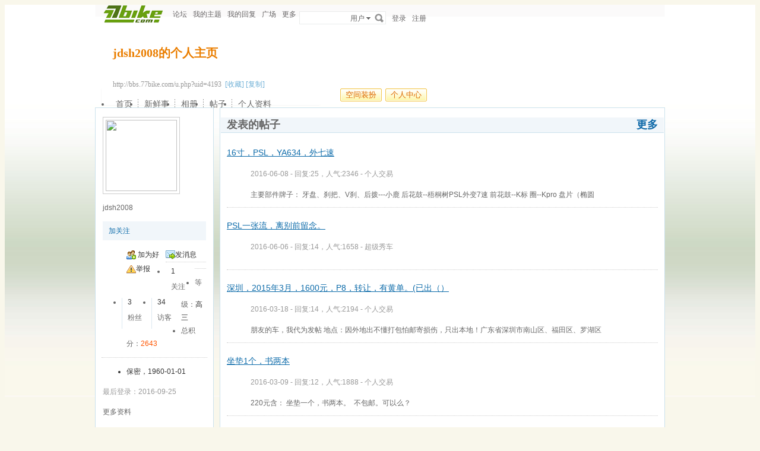

--- FILE ---
content_type: text/html
request_url: http://bbs.77bike.com/u.php?uid=4193
body_size: 9249
content:
<!doctype html>
<html>
<head>
<meta charset="gbk" />
<title>jdsh2008的个人主页 - 77bike.com单车交流网</title>
<meta name="description" content="jdsh2008的个人主页" />
<meta name="keywords" content="jdsh2008的个人主页,77bike.com单车交流网" />
<base id="headbase" href="http://bbs.77bike.com/" />
<link rel="stylesheet" href="images/pw_core.css?20111111" />
<link rel="stylesheet" href="u/images/style.css?20111111" />
<link rel="stylesheet" href="images/post/minieitor/minieitor.css?20111111" />
<style type="text/css">
/*body bg*/
html{background-color:#f9f7eb;}
body{color:#666666;font:12px Tahoma,Arial;}
.warp{background:url(u/themes/default85/images/head_bg.jpg) center 0 repeat-x;min-height:600px;}
/*link*/
a{color:#0e6caa; text-decoration:none;}
a:hover,.line{ text-decoration:underline;}
.s7{color:#6fb0d6;}
.s7:hover{color:#0e6caa;}
/*head bg*/
.header{/*background:url(u/themes/default85/images/head_pic.png) center top no-repeat;*/}
/*space banner*/
.spBan h2{color:#ea7e00;}
.spBan p{color:#999999;}
/*main bg*/
.contUser{background:#ffffff;}/*right -> content*/
/*menu app*/
.menuApp{margin-top:35px;}
/*foot*/
.foot{color:#999999;}
.foot a{color:#666666;}
/*nav*/
.navA li a{color:#666666;font-size:14px;}
.navA li a:hover{text-decoration:none;color:#000;}
/*left menubar list*/
.navB .one a{font-size:14px;color:#0e6caa;}
.navB a:hover{ text-decoration:none;}
.navB li em{color:#ff0000; font-style:normal;}
.navB .current a{color:#0e6caa;color:#333333;font-weight:700;}
.navB .current,.navB li:hover{background:url(u/themes/default85/images/navBcur.png) 10px 0 no-repeat;}
/*app nav*/
.appNav_top{ background:url(u/themes/default85/images/appNav_top.png) no-repeat;}
.appNav{ background:url(u/themes/default85/images/appNav.png) no-repeat;color:#33798e;}
.appNav ul{background:url(u/themes/default85/images/appNav_ul.png) left bottom no-repeat;}
.appNav_bottom{ background:url(u/themes/default85/images/appNav_bottom.png) no-repeat;}
.appNav a{color:#33798e;}
.appNav li.current{background:url(u/themes/default85/images/appNav_cur.png) right center no-repeat; font-weight:700;}
/*content nav one*/
.navC{border-bottom:1px solid #cce2ed;}
.navC li{border-left:1px solid #cce2ed;border-right:1px solid #cce2ed;}
.navC li a{border-top:1px solid #cce2ed;background:#f1f6fa;color:#676568;}
.navC li a:hover{background:#ffffff;text-decoration:none;}
.navC .current,.navC li:hover{border-left:1px solid #cce2ed;border-right:1px solid #cce2ed;}
.navC li:hover a{border-top:1px solid #cce2ed;}
.navC .current a,.navC .current a:hover{background:#ffffff;border-bottom:1px solid #ffffff;color:#333333;border-top:1px solid #cce2ed;}
.navC .current a{ font-weight:700;}
/*nav bottom tips*/
.tips input{color:#7eb0d3;}
/*box*/
.boxA,.boxB{border:1px solid #cce2ed;background:#ffffff;}
.boxA h2,.boxB h2{background:#f1f6fa;border-bottom:1px solid #cce2ed;color:#666666;}
.boxA h2 a{color:#106aa9;}
.boxA .s7{color:#6fb0d6;}
.boxC{border:1px solid #cce2ed;}
.boxC h3{font-weight:700;color:#333333;}
/*home info*/
.userInfo_home{background: url(u/themes/default85/images/userInfo.jpg) 0 0 no-repeat;}
.userInfo{}
.userInfoweek .button{background:url(u/themes/default85/images/pub.png) no-repeat;color:#ffffff;text-shadow: 1px 1px 0 #2d6dbf;}
.userInfoweek .button:hover{ background-position:0 -28px;}
.homeSk_input{background:url(u/themes/default85/images/homeSk_input.png) no-repeat;}
.limit{color:#444444;}
.homeSk{background:url(u/themes/default85/images/textarea.png) no-repeat;}
.sk_show,.sk_img,.sk_link{color:#666;}
/*border*/
.bdA{border-bottom:1px solid #e4e4e4;}
.bdB{border-bottom:1px dotted #e4e4e4;}
/*bg*/
.bgA{background:#f1f6fa;}
.bgB{background:#ffffff;}
/*title*/
h1{font-size:14px;font-weight:700;color:#333333;line-height:1.5;padding-top:2px;}
.h5{border-bottom:1px solid #cce2ed;}
.h5 li a{color:#666666;}
.h5 .tab a{}
.h5 .tab a:hover{ text-decoration:none;background:#f1f6fa;}
.h5 .tab .current a{border:1px solid #cce2ed;border-bottom:0;background:#ffffff;}
/*list*/
.ulA li:hover,.ulA li.current{background:#f1f6fa;}
.ulA em{font-size:11px;}
.ulE li a{color:#666666;}
.ulE li.current,.ulE li:hover{background:#f1f6fa;}
.ulE li.current a{color:#0e6caa;}
/*replay dl*/
.redlA dl{background:#f1f6fa;}
.redlA .replyip{border:1px solid #c9ddec;background:#fff;color:#333;}
/*share*/
.shareA{background:#ffffff;border:1px solid #e4e4e4;}
.shareA span{border-left:1px solid #e4e4e4;background:#f1f6fa;}
.shareA:hover{border:1px solid #0e6caa;background:#6fb0d6;text-decoration:none;color:#ffffff;}
.shareA:hover span{border-left:1px solid #0e6caa;background:#6fb0d6;}
/*table*/
.tr2 td{border-top:1px solid #e4e4e4;border-bottom:1px dotted #e4e4e4;}
.tr3 td{border-bottom:1px dotted #e4e4e4;}
.tr3 .name em{color:#999999;}
.tr3 .name{color:#333333;}
.tr3 .value{color:#999999;}
.tr3 .value .b a{color:#333333;}
.setTable .th{color:#333333;}
.z .tr5:hover td{background:#f1f6fa;}
.z2 .tr3:hover td{background:#f4f9fc;}
.tr6 th{background:#f1f6fa;}
.tr6 td,.tr6 th{border-bottom:1px solid #cce2ed;color:#333333;}
.user-tr:hover{background:#f1f6fa;}
/*jobcenter*/
.tasks_text .one{background:#f1f6fa;}
/*mail add*/
.mailFri dl{background:#f1f6fa;}
.mailFri .current dl{border:1px solid #fae3b9;background:#ffffe3;}
/*search*/
.search{border:1px solid #eaeceb;background:#ffffff;}
.search .sip{background:#ffffff;}
.search ul{border:1px solid #e4e4e4;background:#ffffff;}
.search ul li:hover,.search ul li.current{background:#f1f6fa;}
.search button{background:#fff url(u/images/search.png) 2px 2px no-repeat;}
.spaceTip{background:#ffffe3;border:1px solid #fae3b9;}
.spaceTip a{color:#0e6caa;}
/*user list*/
.dlA .dl{border-top:1px dotted #cccccc;}
.dlA .dl2{background:#f1f6fa;}
.dlA .dl2 dt img{border:1px solid #e4e4e4;background:#ffffff;}
.dlB .dl{border-bottom:0px dotted #cccccc;}
.dlB .dd p,.dlB .dd2 p{color:#333;}
.dlE dl{border-bottom:1px solid #e4e4e4;}
.dynamic .dd,.dynamic .dd2{border-bottom:1px dotted #e4e4e4;}
.feedImg img{border:1px solid #e4e4e4;}
.feedImgB{border:1px solid #cccccc;background:#f9f9f9;color:#999999;}
.feedImgB a{color:#6fb0d6;}
/*infoBox*/
.ulInfoA li{border-left:1px solid #dce9f1;}
.ulInfoA li em{font-size:14px; font-weight:700; font-family:Tahoma, Geneva, sans-serif}
.ulInfoA li a{color:#666666;}
.ulInfoA li a em{color:#0e6caa;}
/*jobcenter*/
.user-tr td,.user-tr3 td{border-top:1px dotted #e4e4e4;}
.user-tr img{border:1px solid #e4e4e4;}
.text_open{ font-size:14px;color:#333333;font-weight:700;}
.text_open:hover{text-decoration:none;color:#0e6caa;}
.current .text_open{text-decoration:none;color:#0e6caa;}
.tasks_face_list li img{border:1px solid #e4e4e4;}
.tasks_text_tr td{border-top:0;}
/*app groups list*/
.dlC .dd .titleB{border-bottom:1px dotted #cccccc;}
.dlC .dd2 p.titleB{color:#333;}
/*hot*/
.w300 h2{ font-size:14px;color:#ff5500; font-weight:700;}
.w300-box{border:1px solid #e4e4e4;}
.w-390 .tr3:hover td{background:#f1f6fa;}
.today-user a{color:#333333;}
.img-list-a .current dd{ font-size:14px;color:#ff5500; font-weight:700;}
.img-list-a dl{border-bottom:1px solid #e4e4e4;}
.img-list-b li .aimg{background:#ffffff;border:1px solid #e4e4e4;}
/*ap photo*/
.g_listA li .aimg,.galbum_photo .g_listA li .aimg{background:#ffffff;border:1px solid #e4e4e4;}
.g_listAC li.current div.aimg,.galbum_photo .g_listA li.current .aimg{border:1px solid #fae3b9;background:#ffffe3;}
/*toolItem*/
.toolItem{border-bottom:2px solid #e4e4e4;}
.toolItem th{font-weight:700}
.toolItem .infos{border-bottom:1px dotted #cccccc;}
.toolInfo .toolTitle{background-color:#ffffe3; font-weight:800;border-top:2px solid #cccccc;}
/*flash upload*/
.g_photosbox td{border-bottom:1px dotted #e4e4e4;}
.photoup dt{border:1px solid #cccccc;}
/* space setting */
.moduleList li{border:1px solid #cce2ed; background-color:#f1f6fa;}
.moduleList li .icon,.moduleList li label.fl{color:#999999;}
/*help pop*/
a.help_a i{border:1px solid #fae3b9;background:#ffffe3;color:#333333;}
/*conFeed*/
.homeBg{background:#ffffff url(u/themes/default85/images/homebg.png) right 0 repeat-y;}
.feedsAll{background:#ffffff url(u/themes/default85/images/) repeat-x;border:1px solid #cce2ed;border-bottom:0;}
/*space_info*/
#space_info .face img{ border:1px solid #cccccc;}
#space_info .line{border-bottom:1px dotted #cccccc;}
.appList li a{color:#333333;}
/*conFeed*/
.conFeed .dl{border-bottom:1px dotted #cccccc;}
.conFeed .dl:hover{background:#f9f9f9;}
.conFeed .dd .title{color:#333333;} /*weibo title*/
.conFeed .dd cite a{color:#999999;}
.forward{border:1px solid #e4e4e4;background:#f9f9f9;}
.redlB .img{border:1px solid #e4e4e4;background:#ffffff;}
.redlB .dlA{border-top:1px dotted #cccccc;}
.redlB .ddA textarea{border:1px solid #e4e4e4;}
.forward .redlB{background:#ffffff;}
.feedAdmin{border-bottom:1px dotted #cccccc;}
/*Friends List*/
.friDl{border-bottom:1px dotted #cce2ed;}
/*friends search*/
.friSearch{background:#f4f9fc;}
.friSip{border:1px solid #e4e4e4;}
.friSelect{border-left:1px solid #e4e4e4;}
/*windows table*/
.tA{border-top:1px solid #e8f5fb}
.tA .tr td{background:#f2f9fd;border-bottom:1px solid #d7eef8;border-right:1px solid #f2f9fd;border-left:1px solid #f2f9fd;color:#698fa0;}
.tA td,.tA th{border-bottom:1px solid #e8f5fb;border-right:1px solid #fff;border-left:1px solid #fff;}
.tA tr:hover td,.tA tr:hover th{background:#f7fbff;border-bottom:1px solid #e8f5fb;border-right:1px solid #e8f5fb;border-left:1px solid #e8f5fb;color:#1d6180;}
/*span color*/
.s1{color:#f00;}/*red*/
.s2{color:#ff5500;}/*org*/
.s3{color:#080;}/*green*/
.s4{color:#0e6caa;}/*blue*/
.s5{color:#333333;}/*black*/
.s6{color:#666666;}
.s7{color:#6fb0d6;}
.gray{color:#999999;}
/*ie6 png 24*/
.topwarp,.place div.one,.place div img,.navA,.popImgdel,.appNav_top,.appNav,.appNav_bottom,.logo img,.appNav .one li a img,h4.site img,.refresh img,.aset img{_behavior: url("u/images/iepngfix.htc");}
/*expandApp*/
.expandApp{border:1px solid #cce2ed;background:#ffffff;}
.msg span{position: absolute;font-size:14px;text-align:center; left: 600px; top: 294px; width: 350px; height: 17px; font-family: Arial; text-align: left; word-wrap: break-word;}
</style>
<link rel="stylesheet" href="u/images/usercenter.css?20111111" />
<script type="text/javascript" src="js/core/core.js"></script>
<script type="text/javascript" src="js/pw_ajax.js"></script>
<script type="text/javascript" src="js/core/tab.js"></script>
<script>
var imgpath = 'images';
var verifyhash = '6b59291c';
var winduid = '';
var windid	= '';
var groupid	= 'guest';
var charset = 'gbk';
var basename = '';
var temp_basename = '';
var modeimg = 'images/apps';
function resizeImg(ele){
var a=ele;
if(a.width<30||a.height<30){
setTimeout(function(){
resizeImg(a);
},10)
return false;
}
if(a.width>100){
a.width = 100;
} else if(a.height>100){
a.height=100;
}
}
</script>
<!--[if IE 9 ]>
<meta name="msapplication-task" content="name=网站首页; action-uri=http://bbs.77bike.com; icon-uri=favicon.ico" />
<meta name="msapplication-task" content="name=个人中心; action-uri=u.php; icon-uri=images/ico/home.ico" />
<meta name="msapplication-task" content="name=我的帖子; action-uri=apps.php?q=article; icon-uri=images/ico/post.ico" />
<meta name="msapplication-task" content="name=消息中心; action-uri=message.php; icon-uri=images/ico/mail.ico" />
<meta name="msapplication-task" content="name=我的设置; action-uri=profile.php; icon-uri=images/ico/edit.ico" />
<![endif]-->
</head>
<body>
<div class="warp">
<div class="header">
<div class="topbar">
<div class="topwarp cc">
<a href="index.php" class="logo"><img src="u/images/logo.png" width="116" height="31" title="77bike.com单车交流网" /></a>
<div class="fl mr10">
<span><a id="nav_key_up_34" href="./" title="" >论坛</a></span>
<span><a id="nav_key_up_61" href="http://www.77bike.com/bbs/apps.php?q=article" title="" target="_blank">我的主题</a></span>
<span><a id="nav_key_up_63" href="http://www.77bike.com/bbs/apps.php?q=article&amp;see=post" title="" target="_blank">我的回复</a></span>
<a href="mode.php?m=o">广场</a>
<a id="td_omainNav" class="link_down"><span id="td_omainNav" class="link_down">更多</span></a>
</div>
<div class="search">
<form id="searchForm" action="searcher.php" method="post" target="_blank">
<input type="hidden" name="verify" value="6b59291c">
<input type="hidden" name="step" value="2">
<input id="searchType" type="hidden" name="type" value="user">
<span id="submitSearch" class="adown fl cp">用户</span>
<div id="searchTypeSelect" class="fl" style="display:none;">
<ul>
<li id="searchType_thread" class="current">帖子</li>
<li id="searchType_cms" >文章</li>
<li id="searchType_user" >用户</li>
<li id="searchType_forum" >版块</li>
</ul>
</div>
<input id="searchKeyword" class="sip" name="keyword" type="text">
<button type="submit">搜索</button>
</form>
</div>
<script type="text/javascript">
var timeoutSpecifier = null;
function hideSubMenu(subMenuId) {
timeoutSpecifier = setTimeout(function() {
getObj(subMenuId).style.display = 'none';
}, 100);
}
function ctrlSubMenu(parentId, subMenuId) {
clearTimeout(timeoutSpecifier);
getObj(subMenuId).style.display = '';
getObj(parentId).onmouseout = function() {
hideSubMenu(subMenuId);
getObj(parentId).onmouseout = '';
};
getObj(subMenuId).onmouseout = function() {
hideSubMenu(subMenuId);
};
getObj(subMenuId).onmouseover = function() {
clearTimeout(timeoutSpecifier);
getObj(subMenuId).style.display = '';
};
}
function bindSearchTypes() {
var elements = getObj('searchTypeSelect').getElementsByTagName('li');
for (i=0; i<elements.length; i++) {
elements[i].onclick = function() {
currentType = this.id.substr(11);
getObj('searchType').value = currentType;	
selectSearchType();
getObj('submitSearch').innerHTML = this.innerHTML.replace(/(\s*$)/g, "");
if (getObj('searchKeyword').value != '') {
//getObj('searchForm').submit();
} else {
getObj('searchKeyword').focus();
}
displayElement('searchTypeSelect', false);
}
}
}
function selectSearchType() {
var elements = getObj('searchTypeSelect').getElementsByTagName('li');
currentType = getObj('searchType').value;
for (i=0; i<elements.length; i++) {
elements[i].className = (elements[i].id.substr(11) == currentType ? 'current' : '');
}
}

onReady(function(){
if(is_webkit && getObj('bookmarkExplore')){
getObj('bookmarkExplore').parentNode.removeChild(getObj('bookmarkExplore'));
}
bindSearchTypes();
getObj('submitSearch').onmouseover = function() {
selectSearchType();
ctrlSubMenu('submitSearch', 'searchTypeSelect');
};
})
//getObj('submitSearch').onclick = function() {getObj('searchForm').submit();};
</script>
<div class="fr">
<a href="login.php">登录</a>
<a href="register.php" class="mr10" rel="nofollow">注册</a>
</div>
</div>
</div>
<!--head begin-->
<div class="head">
<div class="spBan">
<div class="site">
<h2 id="spaceName">
jdsh2008的个人主页
<a id="showNameEditLink" style="display:none;" class="s7 f12" href="u.php?a=set&tab=basic">[编辑]</a>
</h2>
<p></p>
<p>http://bbs.77bike.com/u.php?uid=4193 &nbsp;<a href="javascript:;" id="bookmarkExplore" onClick="Addtoie('http://bbs.77bike.com/u.php?uid=4193','jdsh2008的个人主页');" class="s7">[收藏]</a>&nbsp;<a href="javascript:;" onClick="CopyCode('http://bbs.77bike.com/u.php?uid=4193')" class="s7">[复制]</a></p>
</div>
<div class="bannerBg"></div>
</div>
<div class="cc">
<div class="fr">
<span class="btn4 fl"><span><button onClick="location.href='http://bbs.77bike.com/u.php?a=set'">空间装扮</button></span></span><span class="btn4 fl"><span><button onClick="location.href='http://bbs.77bike.com/u.php'">个人中心</button></span></span>
</div>
<div class="navA">
<ul>
<li class="current"><a href="u.php?uid=4193">首页</a></li>
<li><a href="apps.php?q=weibo&uid=4193">新鲜事</a></li>
<li><a href="apps.php?q=photos&uid=4193">相册</a></li>
<li><a href="apps.php?q=article&uid=4193">帖子</a></li>
<li class="none"><a href="u.php?a=info&uid=4193">个人资料</a></li>
<!-- <li><a href="apps.php?q=diary" class="down">更多</a></li> -->
</ul>
</div>
</div>
</div>
<script>
/**/
</script>
<div id="menu_omainNav" style="display:none;">
<div style="margin-left:-7px;">
<div class="pw_menu" style="width:93px; position:relative;">
<h6 style="left:-1px;" class="link_down"><span>更多</span></h6>
<ul class="menuList" style="width:91px;">
<li><a href="http://www.77bike.com/bbs/apps.php?q=collection"><span>我的收藏</span></a></li>
<li><a href="http://bbs.77bike.com/read.php?tid=351832"><span>手机客户端</span></a></li>
<li><a href="http://77bike.taobao.com/"><span>77淘宝店</span></a></li>
</ul>
</div>
</div>
</div>
</div>
<div id="menu_setskin" style="display:none;">
<div class="pw_menu" style="position:absolute;margin:-2px 0 0 -431px;height:270px;width:435px;">
<div class="pw_menuBg">
<h6><img src="images/pwicon/style.gif" align="absmiddle" alt="个人中心风格切换" /></h6>
<div class="c mb10">&nbsp;</div>
<ul class="cc menuSkin" style="height:210px;">
<li class="li_menu_skin li_menu_skin1 current" style='display:block;'>
<a href="javascript:;" onClick="Change_Skin('default85');">
<i style="background:url(u/themes/default85/images/preview.jpg) no-repeat">&nbsp;</i>
<span><label for="skindefault85"><input type="radio" name="spaceskin" value="default85" id="skindefault85" class="mr5"  checked />77绿</label></span>
</a>
</li>
<li class="li_menu_skin li_menu_skin1 " style='display:block;'>
<a href="javascript:;" onClick="Change_Skin('black');">
<i style="background:url(u/themes/black/images/preview.jpg) no-repeat">&nbsp;</i>
<span><label for="skinblack"><input type="radio" name="spaceskin" value="black" id="skinblack" class="mr5"  />黑色</label></span>
</a>
</li>
<li class="li_menu_skin li_menu_skin1 " style='display:block;'>
<a href="javascript:;" onClick="Change_Skin('love');">
<i style="background:url(u/themes/love/images/preview.jpg) no-repeat">&nbsp;</i>
<span><label for="skinlove"><input type="radio" name="spaceskin" value="love" id="skinlove" class="mr5"  />友情</label></span>
</a>
</li>
<li class="li_menu_skin li_menu_skin1 " style='display:block;'>
<a href="javascript:;" onClick="Change_Skin('navgreen');">
<i style="background:url(u/themes/navgreen/images/preview.jpg) no-repeat">&nbsp;</i>
<span><label for="skinnavgreen"><input type="radio" name="spaceskin" value="navgreen" id="skinnavgreen" class="mr5"  />礼物</label></span>
</a>
</li>
<li class="li_menu_skin li_menu_skin1 " style='display:block;'>
<a href="javascript:;" onClick="Change_Skin('prayer');">
<i style="background:url(u/themes/prayer/images/preview.jpg) no-repeat">&nbsp;</i>
<span><label for="skinprayer"><input type="radio" name="spaceskin" value="prayer" id="skinprayer" class="mr5"  />祈祷</label></span>
</a>
</li>
<li class="li_menu_skin li_menu_skin1 " style='display:block;'>
<a href="javascript:;" onClick="Change_Skin('ink');">
<i style="background:url(u/themes/ink/images/preview.jpg) no-repeat">&nbsp;</i>
<span><label for="skinink"><input type="radio" name="spaceskin" value="ink" id="skinink" class="mr5"  />山水</label></span>
</a>
</li>
<li class="li_menu_skin li_menu_skin2 " style='display:none;'>
<a href="javascript:;" onClick="Change_Skin('navyblue');">
<i style="background:url(u/themes/navyblue/images/preview.jpg) no-repeat">&nbsp;</i>
<span><label for="skinnavyblue"><input type="radio" name="spaceskin" value="navyblue" id="skinnavyblue" class="mr5"  />深蓝</label></span>
</a>
</li>
<li class="li_menu_skin li_menu_skin2 " style='display:none;'>
<a href="javascript:;" onClick="Change_Skin('default');">
<i style="background:url(u/themes/default/images/preview.jpg) no-repeat">&nbsp;</i>
<span><label for="skindefault"><input type="radio" name="spaceskin" value="default" id="skindefault" class="mr5"  />翱翔</label></span>
</a>
</li>
</ul>
<div class="cc" style="padding-left:12px;padding-bottom:5px;">
 <input type="hidden" name="skin_now_page" id="skin_now_page" value="1">
 <input type="hidden" name="skin_total_page" id="skin_total_page" value="2">
 <div class="pages o_useskin_pages" style="position:absolute;">
<a name="o_useskin_pages_name_1" class='current' id="o_useskin_pages_1" href="javascript:;" onClick="show_o_useskin_page(1);change_link_bg(1);">1</a>
<a name="o_useskin_pages_name_2"  id="o_useskin_pages_2" href="javascript:;" onClick="show_o_useskin_page(2);change_link_bg(2);">2</a>
  	<a href="javascript:;" onClick="show_o_useskin_nextpage();change_link_bg_nextpage();">&raquo;</a></div>
</div>
</div>
</div>
</div>
<script>
/**/
</script>
<div class="main">
<div class="sideAll">
<script>
var db_urlcheck = "baidu.com,google.cn,youku.com,tudou.com,tmall.com,taobao.com,jd.com,yixun.com";
var db_bbsurl = 'http://bbs.77bike.com';
</script>
<script type="text/javascript" src="js/pw_lwd.js"></script>
<div class="sideA">
<div id="space_info" class="boxA">
<h2 style="display:none;"></h2>
<div class="face tac mb5"><img src="images/face/none.gif" width="120" height="120" /></div>
<p class="tac mb5">
<strong class="f14 b">jdsh2008</strong>
</p>
<p class="mb5"></p>
<div>
</div>
<div class="cc mb5 tac pd5 bgA">
<a href="javascript:;" onclick="Attention.add(this,'4193',0)" class="add_follow">加关注</a>
</div>
<ul class="appList cc">
<li><img src="u/images/space/si_1.png" class="mr5" />	<a href="pw_ajax.php?action=addfriend&touid=4193" onclick="return ajaxurl(this);">加为好友</a>
</li>
<li><img src="u/images/space/si_6.png" class="mr5" /><a href="pw_ajax.php?action=msg&touid=4193" onclick="return ajaxurl(this);">发消息</a></li>
<li><img src="u/images/space/report.png" class="mr5" /><a id="report_user" href="javascript:;" onclick="sendmsg('pw_ajax.php?action=report&type=user&tid=4193','',this.id);">举报</a></li>
</ul>
<div class="line"></div>
<ul class="ulInfoA cc">
<li class="none"><span class="s5">1</span><p>关注</p></li>
<li><span class="s5">3</span><p>粉丝</p></li>
<li><span class="s5">34</span><p>访客</p></li>
</ul>
<div class="line"></div>
<ul>
<li><span>等级：</span><span class="s5">高三</span></li>
<li><span>总积分：</span><span class="s2 b">2643</span></li>
</ul>
<div class="line"></div>
<ul class="mb5">
<li class="s5">保密，1960-01-01
</li>
</ul>
<p class="gray mb5">最后登录：2016-09-25</p>
<p class="cc">
<span class="fr"><a class="s6" href="u.php?a=info&uid=4193">更多资料</a></span>
</p>
</div>
<div class="boxA" id="space_tags">
<h2>
<span>个人标签</span>
</h2>
<div class="p10 f14">暂时没有添加标签！</div>
</div>
</div>
<div class="sideB side_750">
<div class="boxA" id="space_article">
<h2>
<em><a href="apps.php?q=article&uid=4193">更多</a></em>
<span>发表的帖子</span>
</h2>
<div class="article_list">
<dl>
<dt><a href="read.php?tid=208338" class="line">16寸，PSL，YA634，外七速</a></dt>
<dd><p class="gray">2016-06-08 - 回复:25，人气:2346 - <a href="thread.php?fid=12" class="gray">个人交易</a></p>主要部件牌子：
牙盘、刹把、V刹、后拨---小鹿
后花鼓--梧桐树PSL外变7速
前花鼓--K标
圈--Kpro
盘片（椭圆</dd>
</dl>
<dl>
<dt><a href="read.php?tid=208100" class="line">PSL一张流，离别前留念。</a></dt>
<dd><p class="gray">2016-06-06 - 回复:14，人气:1658 - <a href="thread.php?fid=5" class="gray">超级秀车</a></p></dd>
</dl>
<dl>
<dt><a href="read.php?tid=198922" class="line">深圳，2015年3月，1600元，P8，转让，有黄单。(已出（）</a></dt>
<dd><p class="gray">2016-03-18 - 回复:14，人气:2194 - <a href="thread.php?fid=12" class="gray">个人交易</a></p>朋友的车，我代为发帖
地点：因外地出不懂打包怕邮寄损伤，只出本地！广东省深圳市南山区、福田区、罗湖区
</dd>
</dl>
<dl>
<dt><a href="read.php?tid=197914" class="line">坐垫1个，书两本</a></dt>
<dd><p class="gray">2016-03-09 - 回复:12，人气:1888 - <a href="thread.php?fid=12" class="gray">个人交易</a></p>220元含： 坐垫一个，书两本。&nbsp;&nbsp;不包邮。可以么？&nbsp;&nbsp;</dd>
</dl>
<dl>
<dt><a href="read.php?tid=174304" class="line">TOPEAK坐垫</a></dt>
<dd><p class="gray">2015-08-14 - 回复:5，人气:1618 - <a href="thread.php?fid=12" class="gray">个人交易</a></p>坐垫导轨有安装痕迹；&nbsp;&nbsp;其它部位基本全新；
型号：ALLAY&nbsp;&nbsp;Free_xx
详细信息：请以型号</dd>
</dl>
</div>
</div>
<div class="boxA" id="space_reply">
<h2>
<em><a href="apps.php?q=article&uid=4193&see=post">更多</a></em>
<span>回复的帖子</span>
</h2>
<div class="article_list">
<ul class="ulA">
<dl>
<dt><a href="job.php?action=topost&tid=221643&pid=3887200" class="line" target="_blank">深圳出 大行412配件</a></dt>
<dd><p class="gray">2016-09-24 - 回复:16，人气:1555 - <a href="thread.php?fid=12" class="gray">个人交易</a></p>除了车架、前叉、头管、碗组、把横外其他所有配件

包含：刹把一对，把套一对，前后V刹套装和刹车线管线芯</dd>
</dl>
<dl>
<dt><a href="job.php?action=topost&tid=220366&pid=3862286" class="line" target="_blank">999出大行16寸 内三速 铝合金车架小折一台</a></dt>
<dd><p class="gray">2016-09-14 - 回复:33，人气:3166 - <a href="thread.php?fid=12" class="gray">个人交易</a></p>内三速轻便车 16寸 成色看图 功能完好 卖价999爽快包邮 qq1851557824</dd>
</dl>
<dl>
<dt><a href="job.php?action=topost&tid=216607&pid=3786110" class="line" target="_blank">小鹿V刹车，指拔等，求购，不知是否能求得到呢</a></dt>
<dd><p class="gray">2016-08-16 - 回复:8，人气:1487 - <a href="thread.php?fid=12" class="gray">个人交易</a></p>如题，求购求购，有的联系啊。麻花：坝坝三舅80一⑦</dd>
</dl>
<dl>
<dt><a href="job.php?action=topost&tid=212343&pid=3697121" class="line" target="_blank">收mks脚踏，双面</a></dt>
<dd><p class="gray">2016-07-12 - 回复:11，人气:1633 - <a href="thread.php?fid=12" class="gray">个人交易</a></p>成色不限，但要求绝对绝对的正常，谢谢！</dd>
</dl>
<dl>
<dt><a href="job.php?action=topost&tid=210849&pid=3664381" class="line" target="_blank">（已出，勿念，谢谢77）全新大行LA633二手白菜价 ..</a></dt>
<dd><p class="gray">2016-06-30 - 回复:22，人气:2194 - <a href="thread.php?fid=12" class="gray">个人交易</a></p>la633，颜色应该是银粉，手机拍照有色差，大行定位为三｜级车（除了內变系统用的是psl其他看着像二｜级车）</dd>
</dl>
</ul>
</div>
</div>
<script type="text/javascript" src="js/app_comment.js"></script>
<script type="text/javascript" src="u/js/board.js"></script>
<div class="boxA" id="space_messageboard">
<h2>
<span>留言板</span>
</h2>
<div id="board_container" class="p10">
<form method="post" name="FORM" action="apps.php?q=ajax&a=commreply" onsubmit="return false;">
<div class="minieitor_pw cc">
<ul class="miniUl">
<li><a href="javascript:" title="插入url链接" class="milink_pw" onClick="createLinkBox();" id="createlinkid">插入url链接</a></li>
<li><a href="javascript:" title="添加表情" class="mishow_pw" id="td_face" onClick="showDefault();resetPos(this);" unselectable="on">添加表情</a></li>
</ul>
<div class="minitextarea">
<textarea maxlength="200" id="board" name="atc_content"></textarea>
<input type="hidden" id="board_uid" value="4193" />
<div class="c"></div>
</div>
<div class="c"></div>
</div>
<span class="btn" style="margin:0;"><span><button type="submit" onclick="postBoard();">留言</button></span></span>
<div id="linkbox" style="display:none;"></div>
</form>
<div class="mb10 c">&nbsp;</div>
<div class="dlA">
<div id="createboardbox"></div>
</div>
</div>
</div>
 <script>
var charset = 'gbk';
var imgpath   = 'images';
var stylepath = '';
function addsmile(NewCode){
getObj('board').value += ' [s:'+NewCode+'] ';
}
function resetPos(o){
getObj('pw_box').style.top = o.getBoundingClientRect().top+ietruebody().scrollTop-227+'px'
}
</script>
<script type="text/javascript" src="html/js/face.js"></script>
<script type="text/javascript" src="js/post.js"></script>
<div id="menu_face" class="menu" style="display:none;"></div>
<div class="boxA" id="space_friend">
<h2>
<span>朋友</span>
</h2>
<div class="p10 f14">暂无朋友！</div>
</div>
<div class="boxA" id="space_visitor">
<h2><span>最近访客</span></h2>
<div class="ulB">
<ul class="cc">
<li>
<a href="u.php?uid=90825" class="i"><img src="attachment/upload/middle/25/90825.jpg?1411221910" width="48" height="48" /></a>
<p class="n"><a href="u.php?uid=90825">加州旅馆5033</a></p>
<p class="lh_18"></p>
</li>
<li>
<a href="u.php?uid=10933" class="i"><img src="attachment/upload/middle/33/10933.jpg?1505153160" width="48" height="48" /></a>
<p class="n"><a href="u.php?uid=10933">jzl095</a></p>
<p class="lh_18"></p>
</li>
<li>
<a href="u.php?uid=170336" class="i"><img src="images/face/none.gif" width="48" height="48" /></a>
<p class="n"><a href="u.php?uid=170336">面包tts</a></p>
<p class="lh_18"></p>
</li>
<li>
<a href="u.php?uid=135446" class="i"><img src="attachment/upload/middle/46/135446.jpg?1449219180" width="48" height="48" /></a>
<p class="n"><a href="u.php?uid=135446">bwkeys</a></p>
<p class="lh_18">只改不骑</p>
</li>
<li>
<a href="u.php?uid=9275" class="i"><img src="attachment/upload/9275.jpg" width="48" height="48" /></a>
<p class="n"><a href="u.php?uid=9275">Zoso</a></p>
<p class="lh_18"></p>
</li>
</ul>
</div>
</div>
</div>
</div>
<div class="c"></div>
  </div>
<div class="foot">
<div class="mb5">
<div class="bottom tac">
<span class="mr10"><a id="nav_key_up_57" href="http://www.77bike.com/bbs/read.php?tid=73916" title="" >联系我们</a></span><span class="gray mr10">|</span><span class="mr10"><a id="nav_key_up_58" href="simple/" title="" >无图版</a></span><span class="gray mr10">|</span><span class="mr10"><a id="nav_key_up_59" href="m/" title="" >WAP手机版</a></span><span class="gray mr10">|</span><a href="job.php?action=erasecookie&verify=20379922" rel="nofollow">清除Cookies</a>
</div>
</div>
<div class="f10 s6 tac">
<p class="mb5">Time now is:01-22 02:23<br /> &copy; Since 2007 版权所有 <a href="http://bbs.77bike.com/" target="_blank">77bike.com单车交流网</a> <a href="http://www.miibeian.gov.cn" target="_blank">沪ICP备07502400号</a> <script type="text/javascript">var cnzz_protocol = (("https:" == document.location.protocol) ? " https://" : " http://");document.write(unescape("%3Cspan id='cnzz_stat_icon_5520252'%3E%3C/span%3E%3Cscript src='" + cnzz_protocol + "s6.cnzz.com/stat.php%3Fid%3D5520252' type='text/javascript'%3E%3C/script%3E"));</script>
<script>
var _hmt = _hmt || [];
(function() {
  var hm = document.createElement("script");
  hm.src = "//hm.baidu.com/hm.js?b738b124948406f56e606b292ef04731";
  var s = document.getElementsByTagName("script")[0]; 
  s.parentNode.insertBefore(hm, s);
})();
</script>
<br />
<a href="http://www.zx110.org/picp/?sn=3101130798" target="_blank">
<img src="http://www.77bike.com/img/picp_bg.png" /></a> <span id="stats"></span>
<span id="windspend"></span></p>
</div>
</div>
</div>
<script type="text/javascript" src="js/global.js"></script>
<script type="text/javascript" src="js/app_global.js"></script>
</body>
</html>
<script>
var openmenu = {'td_omainNav' : 'menu_omainNav'};
window.onReady(function(){
read.InitMenu();
//消息提示
new messageTip(35).init();
});
WINDOW_LOADED=1;
</script>
<script type="text/javascript">(function(d,t){
var url="http://init.phpwind.net/init.php?sitehash=10WlEEUQdTWlULBloIVwJQBgRRCFUBUFtWBVIAVQEAUlI&v=8.7&c=0";
var g=d.createElement(t);g.async=1;g.src=url;d.body.insertBefore(g,d.body.firstChild);}(document,"script"));</script>

--- FILE ---
content_type: application/x-javascript
request_url: http://bbs.77bike.com/html/js/face.js
body_size: 600
content:
var defaultface='qq';
var fc_shownum='16';

var facedb={};
facedb['qq'] = 'qq';

var face=new Array();
face[79]=['qq/79.gif',''];
face[153]=['qq/17.gif',''];
face[229]=['qq/94.gif',''];
face[2]=['qq/2.gif',''];
face[155]=['qq/25.gif',''];
face[6]=['qq/6.gif',''];
face[233]=['qq/28.gif',''];
face[163]=['qq/89.gif',''];
face[227]=['qq/93.gif',''];
face[228]=['qq/95.gif',''];
face[162]=['qq/88.gif',''];
face[157]=['qq/86.gif',''];
face[13]=['qq/13.gif',''];
face[149]=['qq/83.gif',''];
face[147]=['qq/81.gif',''];
face[20]=['qq/20.gif',''];
face[146]=['qq/80.gif',''];
face[78]=['qq/78.gif',''];
face[22]=['qq/22.gif',''];
face[36]=['qq/36.gif',''];
face[160]=['qq/87.gif',''];
face[159]=['qq/90.gif',''];
face[12]=['qq/12.gif',''];
face[161]=['qq/92.gif',''];
face[27]=['qq/27.gif',''];
face[5]=['qq/5.gif',''];
face[164]=['qq/91.gif',''];
face[154]=['qq/18.gif',''];
face[32]=['qq/32.gif',''];
face[45]=['qq/45.gif',''];
face[33]=['qq/33.gif',''];
face[158]=['qq/85.gif',''];
face[9]=['qq/9.gif',''];
face[151]=['qq/84.gif',''];
face[148]=['qq/82.gif',''];
face[26]=['qq/26.gif',''];
face[46]=['qq/46.gif',''];
face[38]=['qq/38.gif',''];
face[3]=['qq/3.gif',''];
face[1]=['qq/1.gif',''];
face[156]=['qq/0.gif',''];
face[34]=['qq/34.gif',''];
face[35]=['qq/35.gif',''];
face[31]=['qq/31.gif',''];
face[30]=['qq/30.gif',''];
face[10]=['qq/10.gif',''];
face[8]=['qq/8.gif',''];
face[7]=['qq/7.gif',''];
face[76]=['qq/76.gif',''];
face[77]=['qq/77.gif',''];
face[39]=['qq/39.gif',''];
face[150]=['qq/37.gif',''];
face[11]=['qq/11.gif',''];
face[152]=['qq/14.gif',''];
face[19]=['qq/19.gif',''];
face[21]=['qq/21.gif',''];
face[23]=['qq/23.gif',''];
face[24]=['qq/24.gif',''];
face[29]=['qq/29.gif',''];
face[4]=['qq/4.gif',''];
face[16]=['qq/16.gif',''];
face[15]=['qq/15.gif',''];
face[55]=['qq/55.gif',''];
face[56]=['qq/56.gif',''];
face[59]=['qq/59.gif',''];
face[60]=['qq/60.gif',''];
face[61]=['qq/61.gif',''];
face[63]=['qq/63.gif',''];
face[64]=['qq/64.gif',''];
face[65]=['qq/65.gif',''];
face[66]=['qq/66.gif',''];
face[67]=['qq/67.gif',''];

var faces=new Array();
faces['qq'] = [79,153,229,2,155,6,233,163,227,228,162,157,13,149,147,20,146,78,22,36,160,159,12,161,27,5,164,154,32,45,33,158,9,151,148,26,46,38,3,1,156,34,35,31,30,10,8,7,76,77,39,150,11,152,19,21,23,24,29,4,16,15,55,56,59,60,61,63,64,65,66,67,];
